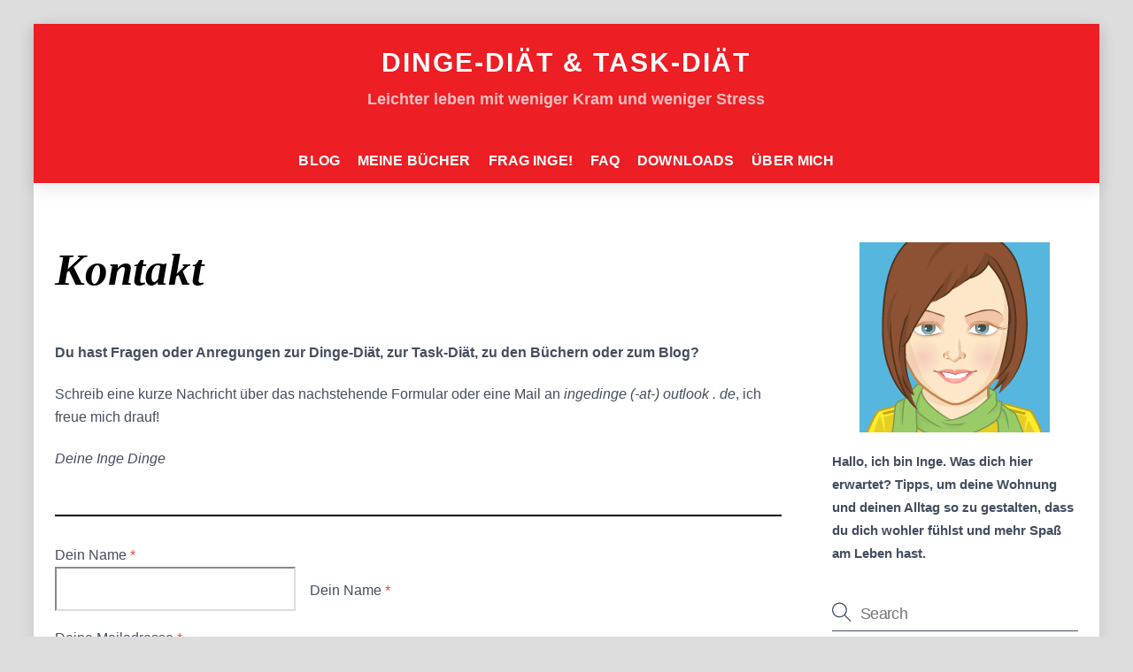

--- FILE ---
content_type: text/html;charset=UTF-8
request_url: https://ingedinge.de/kontakt/
body_size: 10383
content:
<!--THEMIFY CACHE--><!DOCTYPE html>
<html lang="de">
<head><meta charset="UTF-8"><meta name="viewport" content="width=device-width, initial-scale=1, minimum-scale=1"><style id="tb_inline_styles" data-no-optimize="1">.tb_animation_on{overflow-x:hidden}.themify_builder .wow{visibility:hidden;animation-fill-mode:both}[data-tf-animation]{will-change:transform,opacity,visibility}.themify_builder .tf_lax_done{transition-duration:.8s;transition-timing-function:cubic-bezier(.165,.84,.44,1)}[data-sticky-active].tb_sticky_scroll_active{z-index:1}[data-sticky-active].tb_sticky_scroll_active .hide-on-stick{display:none}@media(min-width:1025px){.hide-desktop{width:0!important;height:0!important;padding:0!important;visibility:hidden!important;margin:0!important;display:table-column!important;background:0!important;content-visibility:hidden;overflow:hidden!important}}@media(min-width:769px) and (max-width:1024px){.hide-tablet_landscape{width:0!important;height:0!important;padding:0!important;visibility:hidden!important;margin:0!important;display:table-column!important;background:0!important;content-visibility:hidden;overflow:hidden!important}}@media(min-width:601px) and (max-width:768px){.hide-tablet{width:0!important;height:0!important;padding:0!important;visibility:hidden!important;margin:0!important;display:table-column!important;background:0!important;content-visibility:hidden;overflow:hidden!important}}@media(max-width:600px){.hide-mobile{width:0!important;height:0!important;padding:0!important;visibility:hidden!important;margin:0!important;display:table-column!important;background:0!important;content-visibility:hidden;overflow:hidden!important}}@media(max-width:768px){div.module-gallery-grid{--galn:var(--galt)}}@media(max-width:600px){
 .themify_map.tf_map_loaded{width:100%!important}
 .ui.builder_button,.ui.nav li a{padding:.525em 1.15em}
 .fullheight>.row_inner:not(.tb_col_count_1){min-height:0}
 div.module-gallery-grid{--galn:var(--galm);gap:8px}
 }</style><noscript><style>.themify_builder .wow,.wow .tf_lazy{visibility:visible!important}</style></noscript> <style id="tf_lazy_style" data-no-optimize="1">
 .tf_svg_lazy{
 content-visibility:auto;
 background-size:100% 25%!important;
 background-repeat:no-repeat!important;
 background-position:0 0, 0 33.4%,0 66.6%,0 100%!important;
 transition:filter .3s linear!important;
 filter:blur(25px)!important; transform:translateZ(0)
 }
 .tf_svg_lazy_loaded{
 filter:blur(0)!important
 }
 [data-lazy]:is(.module,.module_row:not(.tb_first)),.module[data-lazy] .ui,.module_row[data-lazy]:not(.tb_first):is(>.row_inner,.module_column[data-lazy],.module_subrow[data-lazy]){
 background-image:none!important
 }
 </style><noscript><style>
 .tf_svg_lazy{
 display:none!important
 }
 </style></noscript><style id="tf_lazy_common" data-no-optimize="1">
 img{
 max-width:100%;
 height:auto
 }
 :where(.tf_in_flx,.tf_flx){display:inline-flex;flex-wrap:wrap;place-items:center}
 .tf_fa,:is(em,i) tf-lottie{display:inline-block;vertical-align:middle}:is(em,i) tf-lottie{width:1.5em;height:1.5em}.tf_fa{width:1em;height:1em;stroke-width:0;stroke:currentColor;overflow:visible;fill:currentColor;pointer-events:none;text-rendering:optimizeSpeed;buffered-rendering:static}#tf_svg symbol{overflow:visible}:where(.tf_lazy){position:relative;visibility:visible;display:block;opacity:.3}.wow .tf_lazy:not(.tf_swiper-slide){visibility:hidden;opacity:1}div.tf_audio_lazy audio{visibility:hidden;height:0;display:inline}.mejs-container{visibility:visible}.tf_iframe_lazy{transition:opacity .3s ease-in-out;min-height:10px}:where(.tf_flx),.tf_swiper-wrapper{display:flex}.tf_swiper-slide{flex-shrink:0;opacity:0;width:100%;height:100%}.tf_swiper-wrapper>br,.tf_lazy.tf_swiper-wrapper .tf_lazy:after,.tf_lazy.tf_swiper-wrapper .tf_lazy:before{display:none}.tf_lazy:after,.tf_lazy:before{content:'';display:inline-block;position:absolute;width:10px!important;height:10px!important;margin:0 3px;top:50%!important;inset-inline:auto 50%!important;border-radius:100%;background-color:currentColor;visibility:visible;animation:tf-hrz-loader infinite .75s cubic-bezier(.2,.68,.18,1.08)}.tf_lazy:after{width:6px!important;height:6px!important;inset-inline:50% auto!important;margin-top:3px;animation-delay:-.4s}@keyframes tf-hrz-loader{0%,100%{transform:scale(1);opacity:1}50%{transform:scale(.1);opacity:.6}}.tf_lazy_lightbox{position:fixed;background:rgba(11,11,11,.8);color:#ccc;top:0;left:0;display:flex;align-items:center;justify-content:center;z-index:999}.tf_lazy_lightbox .tf_lazy:after,.tf_lazy_lightbox .tf_lazy:before{background:#fff}.tf_vd_lazy,tf-lottie{display:flex;flex-wrap:wrap}tf-lottie{aspect-ratio:1.777}.tf_w.tf_vd_lazy video{width:100%;height:auto;position:static;object-fit:cover}
 </style><link type="image/png" href="https://ingedinge.de//wp-content/uploads/sites/6/2016/10/kiste128x128tr.png" rel="apple-touch-icon" /><link type="image/png" href="https://ingedinge.de//wp-content/uploads/sites/6/2016/10/kiste128x128tr.png" rel="icon" /><title>Kontakt &#8211; Dinge-Diät &amp; Task-Diät</title>
<meta name='robots' content='max-image-preview:large' />
<link rel="alternate" type="application/rss+xml" title="Dinge-Diät &amp; Task-Diät &raquo; Feed" href="https://ingedinge.de/feed/" />
<link rel="alternate" type="application/rss+xml" title="Dinge-Diät &amp; Task-Diät &raquo; Kommentar-Feed" href="https://ingedinge.de/comments/feed/" />
<link rel="alternate" title="oEmbed (JSON)" type="application/json+oembed" href="https://ingedinge.de/wp-json/oembed/1.0/embed?url=https%3A%2F%2Fingedinge.de%2Fkontakt%2F" />
<link rel="alternate" title="oEmbed (XML)" type="text/xml+oembed" href="https://ingedinge.de/wp-json/oembed/1.0/embed?url=https%3A%2F%2Fingedinge.de%2Fkontakt%2F&#038;format=xml" />
<style id='wp-img-auto-sizes-contain-inline-css'>
img:is([sizes=auto i],[sizes^="auto," i]){contain-intrinsic-size:3000px 1500px}
/*# sourceURL=wp-img-auto-sizes-contain-inline-css */
</style>
<style id='global-styles-inline-css'>
:root{--wp--preset--aspect-ratio--square: 1;--wp--preset--aspect-ratio--4-3: 4/3;--wp--preset--aspect-ratio--3-4: 3/4;--wp--preset--aspect-ratio--3-2: 3/2;--wp--preset--aspect-ratio--2-3: 2/3;--wp--preset--aspect-ratio--16-9: 16/9;--wp--preset--aspect-ratio--9-16: 9/16;--wp--preset--color--black: #000000;--wp--preset--color--cyan-bluish-gray: #abb8c3;--wp--preset--color--white: #ffffff;--wp--preset--color--pale-pink: #f78da7;--wp--preset--color--vivid-red: #cf2e2e;--wp--preset--color--luminous-vivid-orange: #ff6900;--wp--preset--color--luminous-vivid-amber: #fcb900;--wp--preset--color--light-green-cyan: #7bdcb5;--wp--preset--color--vivid-green-cyan: #00d084;--wp--preset--color--pale-cyan-blue: #8ed1fc;--wp--preset--color--vivid-cyan-blue: #0693e3;--wp--preset--color--vivid-purple: #9b51e0;--wp--preset--gradient--vivid-cyan-blue-to-vivid-purple: linear-gradient(135deg,rgb(6,147,227) 0%,rgb(155,81,224) 100%);--wp--preset--gradient--light-green-cyan-to-vivid-green-cyan: linear-gradient(135deg,rgb(122,220,180) 0%,rgb(0,208,130) 100%);--wp--preset--gradient--luminous-vivid-amber-to-luminous-vivid-orange: linear-gradient(135deg,rgb(252,185,0) 0%,rgb(255,105,0) 100%);--wp--preset--gradient--luminous-vivid-orange-to-vivid-red: linear-gradient(135deg,rgb(255,105,0) 0%,rgb(207,46,46) 100%);--wp--preset--gradient--very-light-gray-to-cyan-bluish-gray: linear-gradient(135deg,rgb(238,238,238) 0%,rgb(169,184,195) 100%);--wp--preset--gradient--cool-to-warm-spectrum: linear-gradient(135deg,rgb(74,234,220) 0%,rgb(151,120,209) 20%,rgb(207,42,186) 40%,rgb(238,44,130) 60%,rgb(251,105,98) 80%,rgb(254,248,76) 100%);--wp--preset--gradient--blush-light-purple: linear-gradient(135deg,rgb(255,206,236) 0%,rgb(152,150,240) 100%);--wp--preset--gradient--blush-bordeaux: linear-gradient(135deg,rgb(254,205,165) 0%,rgb(254,45,45) 50%,rgb(107,0,62) 100%);--wp--preset--gradient--luminous-dusk: linear-gradient(135deg,rgb(255,203,112) 0%,rgb(199,81,192) 50%,rgb(65,88,208) 100%);--wp--preset--gradient--pale-ocean: linear-gradient(135deg,rgb(255,245,203) 0%,rgb(182,227,212) 50%,rgb(51,167,181) 100%);--wp--preset--gradient--electric-grass: linear-gradient(135deg,rgb(202,248,128) 0%,rgb(113,206,126) 100%);--wp--preset--gradient--midnight: linear-gradient(135deg,rgb(2,3,129) 0%,rgb(40,116,252) 100%);--wp--preset--font-size--small: 13px;--wp--preset--font-size--medium: clamp(14px, 0.875rem + ((1vw - 3.2px) * 0.469), 20px);--wp--preset--font-size--large: clamp(22.041px, 1.378rem + ((1vw - 3.2px) * 1.091), 36px);--wp--preset--font-size--x-large: clamp(25.014px, 1.563rem + ((1vw - 3.2px) * 1.327), 42px);--wp--preset--font-family--system-font: -apple-system,BlinkMacSystemFont,"Segoe UI",Roboto,Oxygen-Sans,Ubuntu,Cantarell,"Helvetica Neue",sans-serif;--wp--preset--spacing--20: 0.44rem;--wp--preset--spacing--30: 0.67rem;--wp--preset--spacing--40: 1rem;--wp--preset--spacing--50: 1.5rem;--wp--preset--spacing--60: 2.25rem;--wp--preset--spacing--70: 3.38rem;--wp--preset--spacing--80: 5.06rem;--wp--preset--shadow--natural: 6px 6px 9px rgba(0, 0, 0, 0.2);--wp--preset--shadow--deep: 12px 12px 50px rgba(0, 0, 0, 0.4);--wp--preset--shadow--sharp: 6px 6px 0px rgba(0, 0, 0, 0.2);--wp--preset--shadow--outlined: 6px 6px 0px -3px rgb(255, 255, 255), 6px 6px rgb(0, 0, 0);--wp--preset--shadow--crisp: 6px 6px 0px rgb(0, 0, 0);}:where(body) { margin: 0; }.wp-site-blocks > .alignleft { float: left; margin-right: 2em; }.wp-site-blocks > .alignright { float: right; margin-left: 2em; }.wp-site-blocks > .aligncenter { justify-content: center; margin-left: auto; margin-right: auto; }:where(.wp-site-blocks) > * { margin-block-start: 24px; margin-block-end: 0; }:where(.wp-site-blocks) > :first-child { margin-block-start: 0; }:where(.wp-site-blocks) > :last-child { margin-block-end: 0; }:root { --wp--style--block-gap: 24px; }:root :where(.is-layout-flow) > :first-child{margin-block-start: 0;}:root :where(.is-layout-flow) > :last-child{margin-block-end: 0;}:root :where(.is-layout-flow) > *{margin-block-start: 24px;margin-block-end: 0;}:root :where(.is-layout-constrained) > :first-child{margin-block-start: 0;}:root :where(.is-layout-constrained) > :last-child{margin-block-end: 0;}:root :where(.is-layout-constrained) > *{margin-block-start: 24px;margin-block-end: 0;}:root :where(.is-layout-flex){gap: 24px;}:root :where(.is-layout-grid){gap: 24px;}.is-layout-flow > .alignleft{float: left;margin-inline-start: 0;margin-inline-end: 2em;}.is-layout-flow > .alignright{float: right;margin-inline-start: 2em;margin-inline-end: 0;}.is-layout-flow > .aligncenter{margin-left: auto !important;margin-right: auto !important;}.is-layout-constrained > .alignleft{float: left;margin-inline-start: 0;margin-inline-end: 2em;}.is-layout-constrained > .alignright{float: right;margin-inline-start: 2em;margin-inline-end: 0;}.is-layout-constrained > .aligncenter{margin-left: auto !important;margin-right: auto !important;}.is-layout-constrained > :where(:not(.alignleft):not(.alignright):not(.alignfull)){margin-left: auto !important;margin-right: auto !important;}body .is-layout-flex{display: flex;}.is-layout-flex{flex-wrap: wrap;align-items: center;}.is-layout-flex > :is(*, div){margin: 0;}body .is-layout-grid{display: grid;}.is-layout-grid > :is(*, div){margin: 0;}body{font-family: var(--wp--preset--font-family--system-font);font-size: var(--wp--preset--font-size--medium);line-height: 1.6;padding-top: 0px;padding-right: 0px;padding-bottom: 0px;padding-left: 0px;}a:where(:not(.wp-element-button)){text-decoration: underline;}:root :where(.wp-element-button, .wp-block-button__link){background-color: #32373c;border-width: 0;color: #fff;font-family: inherit;font-size: inherit;font-style: inherit;font-weight: inherit;letter-spacing: inherit;line-height: inherit;padding-top: calc(0.667em + 2px);padding-right: calc(1.333em + 2px);padding-bottom: calc(0.667em + 2px);padding-left: calc(1.333em + 2px);text-decoration: none;text-transform: inherit;}.has-black-color{color: var(--wp--preset--color--black) !important;}.has-cyan-bluish-gray-color{color: var(--wp--preset--color--cyan-bluish-gray) !important;}.has-white-color{color: var(--wp--preset--color--white) !important;}.has-pale-pink-color{color: var(--wp--preset--color--pale-pink) !important;}.has-vivid-red-color{color: var(--wp--preset--color--vivid-red) !important;}.has-luminous-vivid-orange-color{color: var(--wp--preset--color--luminous-vivid-orange) !important;}.has-luminous-vivid-amber-color{color: var(--wp--preset--color--luminous-vivid-amber) !important;}.has-light-green-cyan-color{color: var(--wp--preset--color--light-green-cyan) !important;}.has-vivid-green-cyan-color{color: var(--wp--preset--color--vivid-green-cyan) !important;}.has-pale-cyan-blue-color{color: var(--wp--preset--color--pale-cyan-blue) !important;}.has-vivid-cyan-blue-color{color: var(--wp--preset--color--vivid-cyan-blue) !important;}.has-vivid-purple-color{color: var(--wp--preset--color--vivid-purple) !important;}.has-black-background-color{background-color: var(--wp--preset--color--black) !important;}.has-cyan-bluish-gray-background-color{background-color: var(--wp--preset--color--cyan-bluish-gray) !important;}.has-white-background-color{background-color: var(--wp--preset--color--white) !important;}.has-pale-pink-background-color{background-color: var(--wp--preset--color--pale-pink) !important;}.has-vivid-red-background-color{background-color: var(--wp--preset--color--vivid-red) !important;}.has-luminous-vivid-orange-background-color{background-color: var(--wp--preset--color--luminous-vivid-orange) !important;}.has-luminous-vivid-amber-background-color{background-color: var(--wp--preset--color--luminous-vivid-amber) !important;}.has-light-green-cyan-background-color{background-color: var(--wp--preset--color--light-green-cyan) !important;}.has-vivid-green-cyan-background-color{background-color: var(--wp--preset--color--vivid-green-cyan) !important;}.has-pale-cyan-blue-background-color{background-color: var(--wp--preset--color--pale-cyan-blue) !important;}.has-vivid-cyan-blue-background-color{background-color: var(--wp--preset--color--vivid-cyan-blue) !important;}.has-vivid-purple-background-color{background-color: var(--wp--preset--color--vivid-purple) !important;}.has-black-border-color{border-color: var(--wp--preset--color--black) !important;}.has-cyan-bluish-gray-border-color{border-color: var(--wp--preset--color--cyan-bluish-gray) !important;}.has-white-border-color{border-color: var(--wp--preset--color--white) !important;}.has-pale-pink-border-color{border-color: var(--wp--preset--color--pale-pink) !important;}.has-vivid-red-border-color{border-color: var(--wp--preset--color--vivid-red) !important;}.has-luminous-vivid-orange-border-color{border-color: var(--wp--preset--color--luminous-vivid-orange) !important;}.has-luminous-vivid-amber-border-color{border-color: var(--wp--preset--color--luminous-vivid-amber) !important;}.has-light-green-cyan-border-color{border-color: var(--wp--preset--color--light-green-cyan) !important;}.has-vivid-green-cyan-border-color{border-color: var(--wp--preset--color--vivid-green-cyan) !important;}.has-pale-cyan-blue-border-color{border-color: var(--wp--preset--color--pale-cyan-blue) !important;}.has-vivid-cyan-blue-border-color{border-color: var(--wp--preset--color--vivid-cyan-blue) !important;}.has-vivid-purple-border-color{border-color: var(--wp--preset--color--vivid-purple) !important;}.has-vivid-cyan-blue-to-vivid-purple-gradient-background{background: var(--wp--preset--gradient--vivid-cyan-blue-to-vivid-purple) !important;}.has-light-green-cyan-to-vivid-green-cyan-gradient-background{background: var(--wp--preset--gradient--light-green-cyan-to-vivid-green-cyan) !important;}.has-luminous-vivid-amber-to-luminous-vivid-orange-gradient-background{background: var(--wp--preset--gradient--luminous-vivid-amber-to-luminous-vivid-orange) !important;}.has-luminous-vivid-orange-to-vivid-red-gradient-background{background: var(--wp--preset--gradient--luminous-vivid-orange-to-vivid-red) !important;}.has-very-light-gray-to-cyan-bluish-gray-gradient-background{background: var(--wp--preset--gradient--very-light-gray-to-cyan-bluish-gray) !important;}.has-cool-to-warm-spectrum-gradient-background{background: var(--wp--preset--gradient--cool-to-warm-spectrum) !important;}.has-blush-light-purple-gradient-background{background: var(--wp--preset--gradient--blush-light-purple) !important;}.has-blush-bordeaux-gradient-background{background: var(--wp--preset--gradient--blush-bordeaux) !important;}.has-luminous-dusk-gradient-background{background: var(--wp--preset--gradient--luminous-dusk) !important;}.has-pale-ocean-gradient-background{background: var(--wp--preset--gradient--pale-ocean) !important;}.has-electric-grass-gradient-background{background: var(--wp--preset--gradient--electric-grass) !important;}.has-midnight-gradient-background{background: var(--wp--preset--gradient--midnight) !important;}.has-small-font-size{font-size: var(--wp--preset--font-size--small) !important;}.has-medium-font-size{font-size: var(--wp--preset--font-size--medium) !important;}.has-large-font-size{font-size: var(--wp--preset--font-size--large) !important;}.has-x-large-font-size{font-size: var(--wp--preset--font-size--x-large) !important;}.has-system-font-font-family{font-family: var(--wp--preset--font-family--system-font) !important;}
:root :where(.wp-block-pullquote){font-size: clamp(0.984em, 0.984rem + ((1vw - 0.2em) * 0.645), 1.5em);line-height: 1.6;}
/*# sourceURL=global-styles-inline-css */
</style>
<link rel="preload" href="https://ingedinge.de/wp-content/plugins/themify-shortcodes/assets/styles.css?ver=6.9" as="style"><link rel='stylesheet' id='themify-shortcodes-css' href='https://ingedinge.de/wp-content/plugins/themify-shortcodes/assets/styles.css?ver=6.9' media='all' />
<script src="https://ingedinge.de/wp-includes/js/jquery/jquery.min.js?ver=3.7.1" id="jquery-core-js"></script>
<link rel="https://api.w.org/" href="https://ingedinge.de/wp-json/" /><link rel="alternate" title="JSON" type="application/json" href="https://ingedinge.de/wp-json/wp/v2/pages/15" /><meta name="generator" content="WordPress 6.9" />
<link rel="canonical" href="https://ingedinge.de/kontakt/" />
<link rel='shortlink' href='https://ingedinge.de/?p=15' /><style>@keyframes themifyAnimatedBG{
 0%{background-color:#33baab}100%{background-color:#e33b9e}50%{background-color:#4961d7}33.3%{background-color:#2ea85c}25%{background-color:#2bb8ed}20%{background-color:#dd5135}
 }
 .module_row.animated-bg{
 animation:themifyAnimatedBG 30000ms infinite alternate
 }</style><link rel="prefetch" href="https://ingedinge.de/wp-content/themes/themify-ultra/js/themify-script.js?ver=8.0.8" as="script" fetchpriority="low"><link rel="prefetch" href="https://ingedinge.de/wp-content/themes/themify-ultra/themify/js/modules/themify-sidemenu.js?ver=8.2.0" as="script" fetchpriority="low"><link rel="preload" href="https://ingedinge.de/wp-content/themes/themify-ultra/themify/themify-builder/js/themify-builder-script.js?ver=8.2.0" as="script" fetchpriority="low"><link rel="preload" href="https://ingedinge.de//wp-content/uploads/sites/6/2016/10/17885896_161018_2353_223hjn26k.png" as="image" fetchpriority="high"><link rel="preload" fetchpriority="high" href="https://ingedinge.de/wp-content/uploads/sites/6/themify-concate/2245573488/themify-1499577723.css" as="style"><link fetchpriority="high" id="themify_concate-css" rel="stylesheet" href="https://ingedinge.de/wp-content/uploads/sites/6/themify-concate/2245573488/themify-1499577723.css"></head>
<body class="wp-singular page-template-default page page-id-15 wp-theme-themify-ultra wp-child-theme-ultra-c5 skin-yoga sidebar1 default_width no-home tb_animation_on ready-view boxed-layout fixed-header-enabled footer-horizontal-left theme-color-red social-widget-off search-off footer-widgets-off header-widgets-off sidemenu-active">
<a class="screen-reader-text skip-to-content" href="#content">Skip to content</a><svg id="tf_svg" style="display:none"><defs><symbol id="tf-ti-search" viewBox="0 0 32 32"><path d="m31.25 29.875-1.313 1.313-9.75-9.75a12.019 12.019 0 0 1-7.938 3c-6.75 0-12.25-5.5-12.25-12.25 0-3.25 1.25-6.375 3.563-8.688C5.875 1.25 8.937-.063 12.25-.063c6.75 0 12.25 5.5 12.25 12.25 0 3-1.125 5.813-3 7.938zm-19-7.312c5.688 0 10.313-4.688 10.313-10.375S17.938 1.813 12.25 1.813c-2.813 0-5.375 1.125-7.313 3.063-2 1.938-3.063 4.563-3.063 7.313 0 5.688 4.625 10.375 10.375 10.375z"/></symbol></defs></svg><script> </script><div id="pagewrap" class="tf_box hfeed site"><div id="headerwrap" class=' tf_box'> <div class="header-icons tf_hide"><a id="menu-icon" class="tf_inline_b tf_text_dec" href="#mobile-menu" aria-label="Menu"><span class="menu-icon-inner tf_inline_b tf_vmiddle tf_overflow"></span><span class="screen-reader-text">Menu</span></a> </div><header id="header" class="tf_box pagewidth tf_clearfix" itemscope="itemscope" itemtype="https://schema.org/WPHeader"><div class="header-bar tf_box"> <div id="site-logo"><a href="https://ingedinge.de" title="Dinge-Diät &amp; Task-Diät"><span>Dinge-Diät & Task-Diät</span></a></div><div id="site-description" class="site-description"><span>Leichter leben mit weniger Kram und weniger Stress</span></div></div><div id="mobile-menu" class="sidemenu sidemenu-off tf_scrollbar"><div class="navbar-wrapper tf_clearfix"><nav id="main-nav-wrap" itemscope="itemscope" itemtype="https://schema.org/SiteNavigationElement"><ul id="main-nav" class="main-nav tf_clearfix tf_box"><li id="menu-item-8754" class="menu-item-custom-8754 menu-item menu-item-type-custom menu-item-object-custom menu-item-home menu-item-8754"><a href="https://ingedinge.de/">Blog</a> </li>
<li id="menu-item-10362" class="menu-item-page-6608 menu-item menu-item-type-post_type menu-item-object-page menu-item-10362"><a href="https://ingedinge.de/die-buecher/">Meine Bücher</a> </li>
<li id="menu-item-10359" class="menu-item-page-2485 menu-item menu-item-type-post_type menu-item-object-page menu-item-10359"><a href="https://ingedinge.de/frag-inge/">FRAG INGE!</a> </li>
<li id="menu-item-10358" class="menu-item-page-130 menu-item menu-item-type-post_type menu-item-object-page menu-item-10358"><a href="https://ingedinge.de/faq/">FAQ</a> </li>
<li id="menu-item-10357" class="menu-item-page-60 menu-item menu-item-type-post_type menu-item-object-page menu-item-10357"><a href="https://ingedinge.de/downloads-zur-dinge-diaet/">Downloads</a> </li>
<li id="menu-item-8753" class="menu-item-page-8752 menu-item menu-item-type-post_type menu-item-object-page current-menu-ancestor current-menu-parent current_page_parent current_page_ancestor menu-item-has-children has-sub-menu menu-item-8753" aria-haspopup="true"><a href="https://ingedinge.de/about/">Über mich<span class="child-arrow"></span></a> <ul class="sub-menu"><li id="menu-item-10360" class="menu-item-page-12 menu-item menu-item-type-post_type menu-item-object-page menu-item-10360 menu-page-12-parent-8753"><a href="https://ingedinge.de/impressum/">Impressum</a> </li>
<li id="menu-item-10356" class="menu-item-page-44 menu-item menu-item-type-post_type menu-item-object-page menu-item-privacy-policy menu-item-10356 menu-page-44-parent-8753"><a rel="privacy-policy" href="https://ingedinge.de/datenschutzerklaerung/">Datenschutzerklärung</a> </li>
<li id="menu-item-10361" class="menu-item-page-15 menu-item menu-item-type-post_type menu-item-object-page current-menu-item page_item page-item-15 current_page_item menu-item-10361 menu-page-15-parent-8753"><a href="https://ingedinge.de/kontakt/" aria-current="page">Kontakt</a> </li>
</ul></li>
</ul></nav> </div><a id="menu-icon-close" aria-label="Close menu" class="tf_close tf_hide" href="#"><span class="screen-reader-text">Close Menu</span></a></div></header> </div><div id="body" class="tf_box tf_clear tf_mw tf_clearfix"><div id="layout" class="pagewidth tf_box tf_clearfix"><main id="content" class="tf_box tf_clearfix"> <div id="page-15" class="type-page"><time datetime="2014-03-25"></time><h1 itemprop="name" class="page-title">Kontakt </h1> <div class="page-content entry-content"><div id="themify_builder_content-15" data-postid="15" class="themify_builder_content themify_builder_content-15 themify_builder tf_clear"><div data-lazy="1" class="module_row themify_builder_row tb_mfkh849 tb_first tf_w"><div class="row_inner col_align_top tb_col_count_1 tf_box tf_rel"><div data-lazy="1" class="module_column tb-column col-full tb_uykr850 first"><div class="module module-text tb_8v4x437 " data-lazy="1"><div class="tb_text_wrap"><p style="text-align: left;"><strong>Du hast Fragen oder Anregungen zur Dinge-Diät, zur Task-Diät, zu den Büchern oder zum Blog?</strong></p>
<p style="text-align: left;">Schreib eine kurze Nachricht über das nachstehende Formular oder eine Mail an <em>ingedinge (-at-) outlook . de</em>, ich freue mich drauf!</p>
<p style="text-align: left;"><em>Deine Inge Dinge</em></p> </div>
</div><div class="module tf_mw module-divider tb_44df741 solid " style="border-width: 2px;border-color: #000;margin-top: 30px;margin-bottom: 30px;" data-lazy="1"></div><div id="tb_vr40435" class="module module-contact tb_vr40435 contact-animated-label " data-lazy="1"><form class="builder-contact"
 id="tb_vr40435-form"
 method="post"
 data-post-id="15"
 data-element-id="vr40435"
 data-orig-id="15"
 ><div class="contact-message"></div><div class="builder-contact-fields tf_rel"> <div class="builder-contact-field builder-contact-field-name builder-contact-text-field"> <label class="control-label" for="tb_vr40435-contact-name"><span class="tb-label-span">Dein Name </span><span class="required">*</span></label> <div class="control-input tf_rel"> <input type="text" name="contact-name" placeholder=" " id="tb_vr40435-contact-name" value="" class="form-control" required> <span class="tb_contact_label"> <span class="tb-label-span">Dein Name </span><span class="required">*</span> </span> </div></div><div class="builder-contact-field builder-contact-field-email builder-contact-text-field"> <label class="control-label" for="tb_vr40435-contact-email"><span class="tb-label-span">Deine Mailadresse </span><span class="required">*</span></label> <div class="control-input tf_rel"> <input type="email" name="contact-email" placeholder=" " id="tb_vr40435-contact-email" value="" class="form-control" required> <span class="tb_contact_label"> <span class="tb-label-span">Deine Mailadresse </span><span class="required">*</span> </span> </div></div><div class="builder-contact-field builder-contact-field-subject builder-contact-text-field"> <label class="control-label" for="tb_vr40435-contact-subject"><span class="tb-label-span">Betreff </span><span class="required">*</span></label> <div class="control-input tf_rel"> <input type="text" name="contact-subject" placeholder=" " id="tb_vr40435-contact-subject" value="" class="form-control" required> <span class="tb_contact_label"> <span class="tb-label-span">Betreff </span><span class="required">*</span> </span> </div></div><div class="builder-contact-field builder-contact-field-message builder-contact-textarea-field"> <label class="control-label" for="tb_vr40435-contact-message"><span class="tb-label-span">Deine Nachricht </span></label> <div class="control-input tf_rel"> <textarea name="contact-message" placeholder=" " id="tb_vr40435-contact-message" class="form-control"></textarea> <span class="tb_contact_label"> <span class="tb-label-span">Deine Nachricht </span> </span> </div></div><div class="builder-contact-field builder-contact-field-gdpr"><div class="control-label"><div class="control-input tf_rel"><label class="field-gdpr"><input type="checkbox" name="gdpr" value="1" required><span>Ich bin mit der Speicherung und Verarbeitung der Daten gemäß DSGVO einverstanden.</span><span class="required">*</span></label></div></div></div> <div class="builder-contact-field builder-contact-field-captcha"><label class="control-label"><span>Captcha</span><span class="required">*</span></label><div class="control-input tf_rel"><div class="themify_captcha_field turnstile" data-sitekey="0x4AAAAAACFSUJKhO11TTmmM"></div></div></div><div class="builder-contact-field builder-contact-field-send control-input tf_textl tf_clear tf_rel"><button type="submit" class="btn btn-primary"><span class="tf_loader"></span><span class="tf_submit_icon"></span> 
 Absenden</button> </div></div></form></div> </div></div></div></div><p> </p>
<p></p></div></div></main><aside id="sidebar" class="tf_box" itemscope="itemscope" itemtype="https://schema.org/WPSidebar"> <div id="custom_html-2" class="widget_text widget widget_custom_html"><div class="textwidget custom-html-widget"><p><img data-tf-not-load="1" fetchpriority="high" loading="auto" decoding="auto" decoding="async" width="215" height="215" class="aligncenter size-thumbnail" src="https://ingedinge.de//wp-content/uploads/sites/6/2016/10/17885896_161018_2353_223hjn26k.png" alt="Hallo, ich bin Inge" /></p><p><b>Hallo, ich bin Inge. Was dich hier erwartet? Tipps, um deine Wohnung und deinen Alltag so zu gestalten, dass du dich wohler fühlst und mehr Spaß am Leben hast.</b></p></div></div><div id="search-2" class="widget widget_search"><div class="tf_search_form tf_s_dropdown" data-lazy="1" data-ajax=""><form role="search" method="get" id="searchform" class="tf_rel " action="https://ingedinge.de/"><div class="tf_icon_wrap icon-search"><svg aria-label="Search" class="tf_fa tf-ti-search" role="img"><use href="#tf-ti-search"></use></svg></div><input type="text" name="s" id="s" title="Search" placeholder="Search" value="" /></form>
</div>
</div><div id="tag_cloud-2" class="widget widget_tag_cloud"><h4 class="widgettitle">Themen von A-Z</h4><div class="tagcloud"><a href="https://ingedinge.de/tag/abspecken/" class="tag-cloud-link tag-link-7 tag-link-position-1" style="font-size: 15.179487179487pt;" aria-label="Abspecken (18 Einträge)">Abspecken</a>
<a href="https://ingedinge.de/tag/abwehr/" class="tag-cloud-link tag-link-8 tag-link-position-2" style="font-size: 16.346153846154pt;" aria-label="Abwehr (25 Einträge)">Abwehr</a>
<a href="https://ingedinge.de/tag/aufraeumen/" class="tag-cloud-link tag-link-11 tag-link-position-3" style="font-size: 18.769230769231pt;" aria-label="Aufräumen (47 Einträge)">Aufräumen</a>
<a href="https://ingedinge.de/tag/balance/" class="tag-cloud-link tag-link-13 tag-link-position-4" style="font-size: 13.653846153846pt;" aria-label="Balance (12 Einträge)">Balance</a>
<a href="https://ingedinge.de/tag/ballast/" class="tag-cloud-link tag-link-14 tag-link-position-5" style="font-size: 19.487179487179pt;" aria-label="Ballast (56 Einträge)">Ballast</a>
<a href="https://ingedinge.de/tag/begehung/" class="tag-cloud-link tag-link-15 tag-link-position-6" style="font-size: 12.666666666667pt;" aria-label="Begehung (9 Einträge)">Begehung</a>
<a href="https://ingedinge.de/tag/buecher/" class="tag-cloud-link tag-link-18 tag-link-position-7" style="font-size: 12.217948717949pt;" aria-label="Bücher (8 Einträge)">Bücher</a>
<a href="https://ingedinge.de/tag/digitalisierung/" class="tag-cloud-link tag-link-25 tag-link-position-8" style="font-size: 14.730769230769pt;" aria-label="Digitalisierung (16 Einträge)">Digitalisierung</a>
<a href="https://ingedinge.de/tag/diaet/" class="tag-cloud-link tag-link-24 tag-link-position-9" style="font-size: 9.0769230769231pt;" aria-label="Diät (3 Einträge)">Diät</a>
<a href="https://ingedinge.de/tag/einkaufen/" class="tag-cloud-link tag-link-27 tag-link-position-10" style="font-size: 19.038461538462pt;" aria-label="Einkaufen (50 Einträge)">Einkaufen</a>
<a href="https://ingedinge.de/tag/fotos/" class="tag-cloud-link tag-link-33 tag-link-position-11" style="font-size: 9.0769230769231pt;" aria-label="Fotos (3 Einträge)">Fotos</a>
<a href="https://ingedinge.de/tag/freizeit/" class="tag-cloud-link tag-link-36 tag-link-position-12" style="font-size: 15.717948717949pt;" aria-label="Freizeit (21 Einträge)">Freizeit</a>
<a href="https://ingedinge.de/tag/funktionstest/" class="tag-cloud-link tag-link-38 tag-link-position-13" style="font-size: 17.24358974359pt;" aria-label="Funktionstest (31 Einträge)">Funktionstest</a>
<a href="https://ingedinge.de/tag/geschenke/" class="tag-cloud-link tag-link-40 tag-link-position-14" style="font-size: 12.666666666667pt;" aria-label="Geschenke (9 Einträge)">Geschenke</a>
<a href="https://ingedinge.de/tag/gewohnheiten/" class="tag-cloud-link tag-link-41 tag-link-position-15" style="font-size: 22pt;" aria-label="Gewohnheiten (108 Einträge)">Gewohnheiten</a>
<a href="https://ingedinge.de/tag/hobby/" class="tag-cloud-link tag-link-45 tag-link-position-16" style="font-size: 14.012820512821pt;" aria-label="Hobby (13 Einträge)">Hobby</a>
<a href="https://ingedinge.de/tag/internet/" class="tag-cloud-link tag-link-47 tag-link-position-17" style="font-size: 11.769230769231pt;" aria-label="Internet (7 Einträge)">Internet</a>
<a href="https://ingedinge.de/tag/klamotten/" class="tag-cloud-link tag-link-50 tag-link-position-18" style="font-size: 15.717948717949pt;" aria-label="Klamotten (21 Einträge)">Klamotten</a>
<a href="https://ingedinge.de/tag/kleiderschrank/" class="tag-cloud-link tag-link-51 tag-link-position-19" style="font-size: 14.282051282051pt;" aria-label="Kleiderschrank (14 Einträge)">Kleiderschrank</a>
<a href="https://ingedinge.de/tag/konsum/" class="tag-cloud-link tag-link-52 tag-link-position-20" style="font-size: 17.24358974359pt;" aria-label="Konsum (31 Einträge)">Konsum</a>
<a href="https://ingedinge.de/tag/kreation/" class="tag-cloud-link tag-link-55 tag-link-position-21" style="font-size: 13.653846153846pt;" aria-label="Kreation (12 Einträge)">Kreation</a>
<a href="https://ingedinge.de/tag/kueche/" class="tag-cloud-link tag-link-56 tag-link-position-22" style="font-size: 16.794871794872pt;" aria-label="Küche (28 Einträge)">Küche</a>
<a href="https://ingedinge.de/tag/langeweile/" class="tag-cloud-link tag-link-57 tag-link-position-23" style="font-size: 10.692307692308pt;" aria-label="Langeweile (5 Einträge)">Langeweile</a>
<a href="https://ingedinge.de/tag/lebensmittel/" class="tag-cloud-link tag-link-58 tag-link-position-24" style="font-size: 17.064102564103pt;" aria-label="Lebensmittel (30 Einträge)">Lebensmittel</a>
<a href="https://ingedinge.de/tag/lebensqualitaet/" class="tag-cloud-link tag-link-59 tag-link-position-25" style="font-size: 21.102564102564pt;" aria-label="Lebensqualität (87 Einträge)">Lebensqualität</a>
<a href="https://ingedinge.de/tag/luxus/" class="tag-cloud-link tag-link-62 tag-link-position-26" style="font-size: 14.012820512821pt;" aria-label="Luxus (13 Einträge)">Luxus</a>
<a href="https://ingedinge.de/tag/minimalismus/" class="tag-cloud-link tag-link-64 tag-link-position-27" style="font-size: 8pt;" aria-label="Minimalismus (2 Einträge)">Minimalismus</a>
<a href="https://ingedinge.de/tag/muell/" class="tag-cloud-link tag-link-66 tag-link-position-28" style="font-size: 15pt;" aria-label="Müll (17 Einträge)">Müll</a>
<a href="https://ingedinge.de/tag/opfer/" class="tag-cloud-link tag-link-69 tag-link-position-29" style="font-size: 10.692307692308pt;" aria-label="Opfer (5 Einträge)">Opfer</a>
<a href="https://ingedinge.de/tag/ordnung/" class="tag-cloud-link tag-link-70 tag-link-position-30" style="font-size: 17.333333333333pt;" aria-label="Ordnung (32 Einträge)">Ordnung</a>
<a href="https://ingedinge.de/tag/papier/" class="tag-cloud-link tag-link-72 tag-link-position-31" style="font-size: 10.692307692308pt;" aria-label="Papier (5 Einträge)">Papier</a>
<a href="https://ingedinge.de/tag/party/" class="tag-cloud-link tag-link-73 tag-link-position-32" style="font-size: 10.692307692308pt;" aria-label="Party (5 Einträge)">Party</a>
<a href="https://ingedinge.de/tag/problemzonen/" class="tag-cloud-link tag-link-76 tag-link-position-33" style="font-size: 16.794871794872pt;" aria-label="Problemzonen (28 Einträge)">Problemzonen</a>
<a href="https://ingedinge.de/tag/strategie/" class="tag-cloud-link tag-link-87 tag-link-position-34" style="font-size: 18.410256410256pt;" aria-label="Strategie (43 Einträge)">Strategie</a>
<a href="https://ingedinge.de/tag/stress/" class="tag-cloud-link tag-link-88 tag-link-position-35" style="font-size: 10.692307692308pt;" aria-label="Stress (5 Einträge)">Stress</a>
<a href="https://ingedinge.de/tag/tipps/" class="tag-cloud-link tag-link-93 tag-link-position-36" style="font-size: 20.74358974359pt;" aria-label="Tipps (78 Einträge)">Tipps</a>
<a href="https://ingedinge.de/tag/urlaub/" class="tag-cloud-link tag-link-98 tag-link-position-37" style="font-size: 13.653846153846pt;" aria-label="Urlaub (12 Einträge)">Urlaub</a>
<a href="https://ingedinge.de/tag/verhalten/" class="tag-cloud-link tag-link-101 tag-link-position-38" style="font-size: 21.461538461538pt;" aria-label="Verhalten (95 Einträge)">Verhalten</a>
<a href="https://ingedinge.de/tag/verzicht/" class="tag-cloud-link tag-link-104 tag-link-position-39" style="font-size: 18.410256410256pt;" aria-label="Verzicht (43 Einträge)">Verzicht</a>
<a href="https://ingedinge.de/tag/veraenderung/" class="tag-cloud-link tag-link-99 tag-link-position-40" style="font-size: 18.230769230769pt;" aria-label="Veränderung (41 Einträge)">Veränderung</a>
<a href="https://ingedinge.de/tag/wert/" class="tag-cloud-link tag-link-108 tag-link-position-41" style="font-size: 17.423076923077pt;" aria-label="Wert (33 Einträge)">Wert</a>
<a href="https://ingedinge.de/tag/wohlfuehlgewicht/" class="tag-cloud-link tag-link-110 tag-link-position-42" style="font-size: 10.692307692308pt;" aria-label="Wohlfühlgewicht (5 Einträge)">Wohlfühlgewicht</a>
<a href="https://ingedinge.de/tag/wohnung/" class="tag-cloud-link tag-link-111 tag-link-position-43" style="font-size: 15.358974358974pt;" aria-label="Wohnung (19 Einträge)">Wohnung</a>
<a href="https://ingedinge.de/tag/zeit/" class="tag-cloud-link tag-link-112 tag-link-position-44" style="font-size: 20.564102564103pt;" aria-label="Zeit (74 Einträge)">Zeit</a>
<a href="https://ingedinge.de/tag/ziele/" class="tag-cloud-link tag-link-114 tag-link-position-45" style="font-size: 19.038461538462pt;" aria-label="Ziele (50 Einträge)">Ziele</a></div>
</div></aside></div> </div>
<div id="footerwrap" class="tf_box tf_clear tf_scrollbar "><footer id="footer" class="tf_box pagewidth tf_scrollbar tf_rel tf_clearfix" itemscope="itemscope" itemtype="https://schema.org/WPFooter"><div class="back-top tf_textc tf_clearfix back-top-float back-top-hide"><div class="arrow-up"><a aria-label="Back to top" href="#header"><span class="screen-reader-text">Back To Top</span></a></div></div><div class="main-col first tf_clearfix"><div class="footer-left-wrap first"><div class="footer-logo-wrapper tf_clearfix"><div id="footer-logo"><a href="https://ingedinge.de" title="Dinge-Diät &amp; Task-Diät"><span>Dinge-Diät & Task-Diät</span></a></div></div></div><div class="footer-right-wrap"><div class="footer-nav-wrap"><ul id="footer-nav" class="footer-nav"><li id="menu-item-10427" class="menu-item-page-44 menu-item menu-item-type-post_type menu-item-object-page menu-item-privacy-policy menu-item-10427"><a rel="privacy-policy" href="https://ingedinge.de/datenschutzerklaerung/">Datenschutzerklärung</a></li>
<li id="menu-item-10430" class="menu-item-page-12 menu-item menu-item-type-post_type menu-item-object-page menu-item-10430"><a href="https://ingedinge.de/impressum/">Impressum</a></li>
<li id="menu-item-10431" class="menu-item-page-15 menu-item menu-item-type-post_type menu-item-object-page current-menu-item page_item page-item-15 current_page_item menu-item-10431"><a href="https://ingedinge.de/kontakt/" aria-current="page">Kontakt</a></li>
</ul></div><div class="footer-text tf_clear tf_clearfix"><div class="footer-text-inner"><div class="one">© 2014–2021, Inge Dinge - Die Dinge Diät & KAMACO Verlag Karina Matejcek, Wien. Alle Rechte vorbehalten.</div></div></div></div></div></footer></div>
</div><script type="speculationrules">
{"prefetch":[{"source":"document","where":{"and":[{"href_matches":"/*"},{"not":{"href_matches":["/wp-*.php","/wp-admin/*","/wp-content/uploads/sites/6/*","/wp-content/*","/wp-content/plugins/*","/wp-content/themes/ultra-c5/*","/wp-content/themes/themify-ultra/*","/*\\?(.+)"]}},{"not":{"selector_matches":"a[rel~=\"nofollow\"]"}},{"not":{"selector_matches":".no-prefetch, .no-prefetch a"}}]},"eagerness":"conservative"}]}
</script><script id="tf_vars" data-no-optimize="1" data-noptimize="1" data-no-minify="1" data-cfasync="false" defer="defer" src="[data-uri]"></script><script defer="defer" data-v="8.2.0" data-pl-href="https://ingedinge.de/wp-content/plugins/fake.css" data-no-optimize="1" data-noptimize="1" src="https://ingedinge.de/wp-content/themes/themify-ultra/themify/js/main.js?ver=8.2.0" id="themify-main-script-js"></script><script type="application/ld+json">[{"@context":"https:\/\/schema.org","@type":"WebPage","mainEntityOfPage":{"@type":"WebPage","@id":"https:\/\/ingedinge.de\/kontakt\/"},"headline":"Kontakt","datePublished":"2014-03-25T00:07:56+01:00","dateModified":"2025-12-07T22:39:28+01:00","description":""}]</script> </body>
</html>
